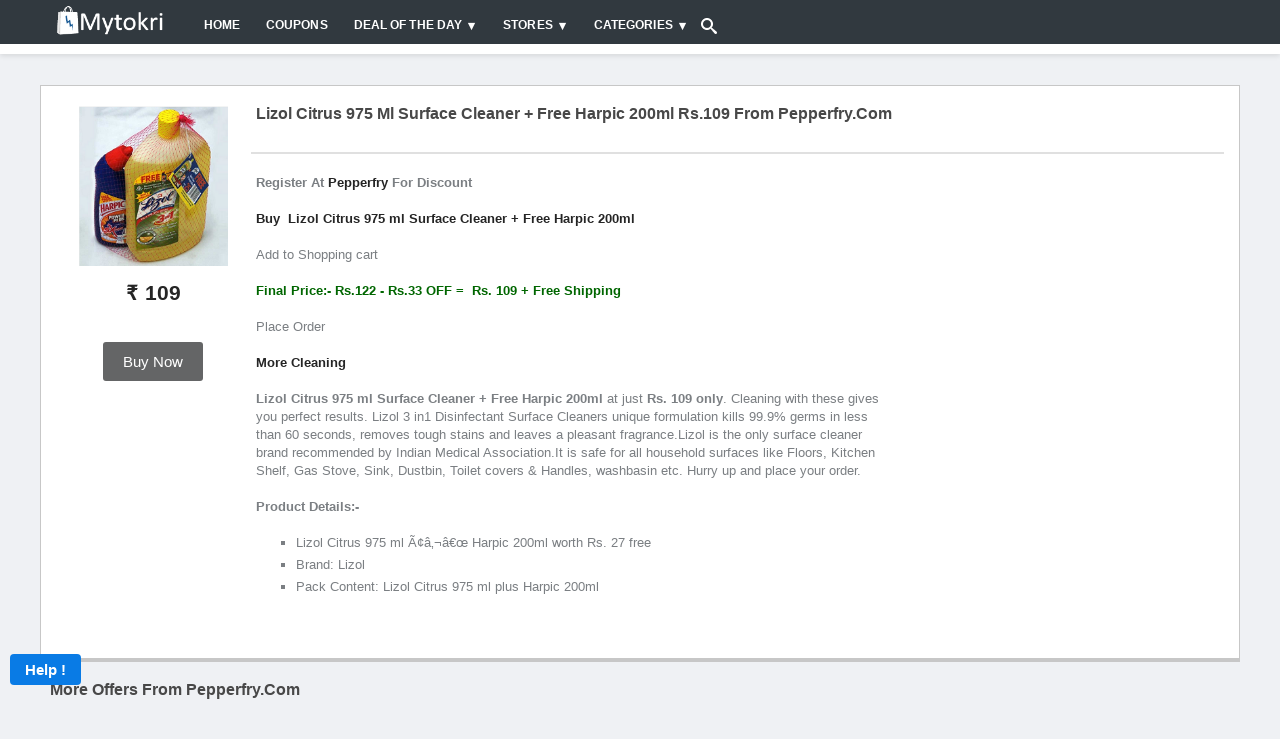

--- FILE ---
content_type: text/html; charset=utf-8
request_url: https://www.google.com/recaptcha/api2/anchor?ar=1&k=6LdPSw0TAAAAAKBJBTZfuNK1vrns_d2iM7QGN-Hg&co=aHR0cHM6Ly93d3cubXl0b2tyaS5jb206NDQz&hl=en&v=PoyoqOPhxBO7pBk68S4YbpHZ&size=normal&anchor-ms=20000&execute-ms=30000&cb=m9noy5ohzhoi
body_size: 49358
content:
<!DOCTYPE HTML><html dir="ltr" lang="en"><head><meta http-equiv="Content-Type" content="text/html; charset=UTF-8">
<meta http-equiv="X-UA-Compatible" content="IE=edge">
<title>reCAPTCHA</title>
<style type="text/css">
/* cyrillic-ext */
@font-face {
  font-family: 'Roboto';
  font-style: normal;
  font-weight: 400;
  font-stretch: 100%;
  src: url(//fonts.gstatic.com/s/roboto/v48/KFO7CnqEu92Fr1ME7kSn66aGLdTylUAMa3GUBHMdazTgWw.woff2) format('woff2');
  unicode-range: U+0460-052F, U+1C80-1C8A, U+20B4, U+2DE0-2DFF, U+A640-A69F, U+FE2E-FE2F;
}
/* cyrillic */
@font-face {
  font-family: 'Roboto';
  font-style: normal;
  font-weight: 400;
  font-stretch: 100%;
  src: url(//fonts.gstatic.com/s/roboto/v48/KFO7CnqEu92Fr1ME7kSn66aGLdTylUAMa3iUBHMdazTgWw.woff2) format('woff2');
  unicode-range: U+0301, U+0400-045F, U+0490-0491, U+04B0-04B1, U+2116;
}
/* greek-ext */
@font-face {
  font-family: 'Roboto';
  font-style: normal;
  font-weight: 400;
  font-stretch: 100%;
  src: url(//fonts.gstatic.com/s/roboto/v48/KFO7CnqEu92Fr1ME7kSn66aGLdTylUAMa3CUBHMdazTgWw.woff2) format('woff2');
  unicode-range: U+1F00-1FFF;
}
/* greek */
@font-face {
  font-family: 'Roboto';
  font-style: normal;
  font-weight: 400;
  font-stretch: 100%;
  src: url(//fonts.gstatic.com/s/roboto/v48/KFO7CnqEu92Fr1ME7kSn66aGLdTylUAMa3-UBHMdazTgWw.woff2) format('woff2');
  unicode-range: U+0370-0377, U+037A-037F, U+0384-038A, U+038C, U+038E-03A1, U+03A3-03FF;
}
/* math */
@font-face {
  font-family: 'Roboto';
  font-style: normal;
  font-weight: 400;
  font-stretch: 100%;
  src: url(//fonts.gstatic.com/s/roboto/v48/KFO7CnqEu92Fr1ME7kSn66aGLdTylUAMawCUBHMdazTgWw.woff2) format('woff2');
  unicode-range: U+0302-0303, U+0305, U+0307-0308, U+0310, U+0312, U+0315, U+031A, U+0326-0327, U+032C, U+032F-0330, U+0332-0333, U+0338, U+033A, U+0346, U+034D, U+0391-03A1, U+03A3-03A9, U+03B1-03C9, U+03D1, U+03D5-03D6, U+03F0-03F1, U+03F4-03F5, U+2016-2017, U+2034-2038, U+203C, U+2040, U+2043, U+2047, U+2050, U+2057, U+205F, U+2070-2071, U+2074-208E, U+2090-209C, U+20D0-20DC, U+20E1, U+20E5-20EF, U+2100-2112, U+2114-2115, U+2117-2121, U+2123-214F, U+2190, U+2192, U+2194-21AE, U+21B0-21E5, U+21F1-21F2, U+21F4-2211, U+2213-2214, U+2216-22FF, U+2308-230B, U+2310, U+2319, U+231C-2321, U+2336-237A, U+237C, U+2395, U+239B-23B7, U+23D0, U+23DC-23E1, U+2474-2475, U+25AF, U+25B3, U+25B7, U+25BD, U+25C1, U+25CA, U+25CC, U+25FB, U+266D-266F, U+27C0-27FF, U+2900-2AFF, U+2B0E-2B11, U+2B30-2B4C, U+2BFE, U+3030, U+FF5B, U+FF5D, U+1D400-1D7FF, U+1EE00-1EEFF;
}
/* symbols */
@font-face {
  font-family: 'Roboto';
  font-style: normal;
  font-weight: 400;
  font-stretch: 100%;
  src: url(//fonts.gstatic.com/s/roboto/v48/KFO7CnqEu92Fr1ME7kSn66aGLdTylUAMaxKUBHMdazTgWw.woff2) format('woff2');
  unicode-range: U+0001-000C, U+000E-001F, U+007F-009F, U+20DD-20E0, U+20E2-20E4, U+2150-218F, U+2190, U+2192, U+2194-2199, U+21AF, U+21E6-21F0, U+21F3, U+2218-2219, U+2299, U+22C4-22C6, U+2300-243F, U+2440-244A, U+2460-24FF, U+25A0-27BF, U+2800-28FF, U+2921-2922, U+2981, U+29BF, U+29EB, U+2B00-2BFF, U+4DC0-4DFF, U+FFF9-FFFB, U+10140-1018E, U+10190-1019C, U+101A0, U+101D0-101FD, U+102E0-102FB, U+10E60-10E7E, U+1D2C0-1D2D3, U+1D2E0-1D37F, U+1F000-1F0FF, U+1F100-1F1AD, U+1F1E6-1F1FF, U+1F30D-1F30F, U+1F315, U+1F31C, U+1F31E, U+1F320-1F32C, U+1F336, U+1F378, U+1F37D, U+1F382, U+1F393-1F39F, U+1F3A7-1F3A8, U+1F3AC-1F3AF, U+1F3C2, U+1F3C4-1F3C6, U+1F3CA-1F3CE, U+1F3D4-1F3E0, U+1F3ED, U+1F3F1-1F3F3, U+1F3F5-1F3F7, U+1F408, U+1F415, U+1F41F, U+1F426, U+1F43F, U+1F441-1F442, U+1F444, U+1F446-1F449, U+1F44C-1F44E, U+1F453, U+1F46A, U+1F47D, U+1F4A3, U+1F4B0, U+1F4B3, U+1F4B9, U+1F4BB, U+1F4BF, U+1F4C8-1F4CB, U+1F4D6, U+1F4DA, U+1F4DF, U+1F4E3-1F4E6, U+1F4EA-1F4ED, U+1F4F7, U+1F4F9-1F4FB, U+1F4FD-1F4FE, U+1F503, U+1F507-1F50B, U+1F50D, U+1F512-1F513, U+1F53E-1F54A, U+1F54F-1F5FA, U+1F610, U+1F650-1F67F, U+1F687, U+1F68D, U+1F691, U+1F694, U+1F698, U+1F6AD, U+1F6B2, U+1F6B9-1F6BA, U+1F6BC, U+1F6C6-1F6CF, U+1F6D3-1F6D7, U+1F6E0-1F6EA, U+1F6F0-1F6F3, U+1F6F7-1F6FC, U+1F700-1F7FF, U+1F800-1F80B, U+1F810-1F847, U+1F850-1F859, U+1F860-1F887, U+1F890-1F8AD, U+1F8B0-1F8BB, U+1F8C0-1F8C1, U+1F900-1F90B, U+1F93B, U+1F946, U+1F984, U+1F996, U+1F9E9, U+1FA00-1FA6F, U+1FA70-1FA7C, U+1FA80-1FA89, U+1FA8F-1FAC6, U+1FACE-1FADC, U+1FADF-1FAE9, U+1FAF0-1FAF8, U+1FB00-1FBFF;
}
/* vietnamese */
@font-face {
  font-family: 'Roboto';
  font-style: normal;
  font-weight: 400;
  font-stretch: 100%;
  src: url(//fonts.gstatic.com/s/roboto/v48/KFO7CnqEu92Fr1ME7kSn66aGLdTylUAMa3OUBHMdazTgWw.woff2) format('woff2');
  unicode-range: U+0102-0103, U+0110-0111, U+0128-0129, U+0168-0169, U+01A0-01A1, U+01AF-01B0, U+0300-0301, U+0303-0304, U+0308-0309, U+0323, U+0329, U+1EA0-1EF9, U+20AB;
}
/* latin-ext */
@font-face {
  font-family: 'Roboto';
  font-style: normal;
  font-weight: 400;
  font-stretch: 100%;
  src: url(//fonts.gstatic.com/s/roboto/v48/KFO7CnqEu92Fr1ME7kSn66aGLdTylUAMa3KUBHMdazTgWw.woff2) format('woff2');
  unicode-range: U+0100-02BA, U+02BD-02C5, U+02C7-02CC, U+02CE-02D7, U+02DD-02FF, U+0304, U+0308, U+0329, U+1D00-1DBF, U+1E00-1E9F, U+1EF2-1EFF, U+2020, U+20A0-20AB, U+20AD-20C0, U+2113, U+2C60-2C7F, U+A720-A7FF;
}
/* latin */
@font-face {
  font-family: 'Roboto';
  font-style: normal;
  font-weight: 400;
  font-stretch: 100%;
  src: url(//fonts.gstatic.com/s/roboto/v48/KFO7CnqEu92Fr1ME7kSn66aGLdTylUAMa3yUBHMdazQ.woff2) format('woff2');
  unicode-range: U+0000-00FF, U+0131, U+0152-0153, U+02BB-02BC, U+02C6, U+02DA, U+02DC, U+0304, U+0308, U+0329, U+2000-206F, U+20AC, U+2122, U+2191, U+2193, U+2212, U+2215, U+FEFF, U+FFFD;
}
/* cyrillic-ext */
@font-face {
  font-family: 'Roboto';
  font-style: normal;
  font-weight: 500;
  font-stretch: 100%;
  src: url(//fonts.gstatic.com/s/roboto/v48/KFO7CnqEu92Fr1ME7kSn66aGLdTylUAMa3GUBHMdazTgWw.woff2) format('woff2');
  unicode-range: U+0460-052F, U+1C80-1C8A, U+20B4, U+2DE0-2DFF, U+A640-A69F, U+FE2E-FE2F;
}
/* cyrillic */
@font-face {
  font-family: 'Roboto';
  font-style: normal;
  font-weight: 500;
  font-stretch: 100%;
  src: url(//fonts.gstatic.com/s/roboto/v48/KFO7CnqEu92Fr1ME7kSn66aGLdTylUAMa3iUBHMdazTgWw.woff2) format('woff2');
  unicode-range: U+0301, U+0400-045F, U+0490-0491, U+04B0-04B1, U+2116;
}
/* greek-ext */
@font-face {
  font-family: 'Roboto';
  font-style: normal;
  font-weight: 500;
  font-stretch: 100%;
  src: url(//fonts.gstatic.com/s/roboto/v48/KFO7CnqEu92Fr1ME7kSn66aGLdTylUAMa3CUBHMdazTgWw.woff2) format('woff2');
  unicode-range: U+1F00-1FFF;
}
/* greek */
@font-face {
  font-family: 'Roboto';
  font-style: normal;
  font-weight: 500;
  font-stretch: 100%;
  src: url(//fonts.gstatic.com/s/roboto/v48/KFO7CnqEu92Fr1ME7kSn66aGLdTylUAMa3-UBHMdazTgWw.woff2) format('woff2');
  unicode-range: U+0370-0377, U+037A-037F, U+0384-038A, U+038C, U+038E-03A1, U+03A3-03FF;
}
/* math */
@font-face {
  font-family: 'Roboto';
  font-style: normal;
  font-weight: 500;
  font-stretch: 100%;
  src: url(//fonts.gstatic.com/s/roboto/v48/KFO7CnqEu92Fr1ME7kSn66aGLdTylUAMawCUBHMdazTgWw.woff2) format('woff2');
  unicode-range: U+0302-0303, U+0305, U+0307-0308, U+0310, U+0312, U+0315, U+031A, U+0326-0327, U+032C, U+032F-0330, U+0332-0333, U+0338, U+033A, U+0346, U+034D, U+0391-03A1, U+03A3-03A9, U+03B1-03C9, U+03D1, U+03D5-03D6, U+03F0-03F1, U+03F4-03F5, U+2016-2017, U+2034-2038, U+203C, U+2040, U+2043, U+2047, U+2050, U+2057, U+205F, U+2070-2071, U+2074-208E, U+2090-209C, U+20D0-20DC, U+20E1, U+20E5-20EF, U+2100-2112, U+2114-2115, U+2117-2121, U+2123-214F, U+2190, U+2192, U+2194-21AE, U+21B0-21E5, U+21F1-21F2, U+21F4-2211, U+2213-2214, U+2216-22FF, U+2308-230B, U+2310, U+2319, U+231C-2321, U+2336-237A, U+237C, U+2395, U+239B-23B7, U+23D0, U+23DC-23E1, U+2474-2475, U+25AF, U+25B3, U+25B7, U+25BD, U+25C1, U+25CA, U+25CC, U+25FB, U+266D-266F, U+27C0-27FF, U+2900-2AFF, U+2B0E-2B11, U+2B30-2B4C, U+2BFE, U+3030, U+FF5B, U+FF5D, U+1D400-1D7FF, U+1EE00-1EEFF;
}
/* symbols */
@font-face {
  font-family: 'Roboto';
  font-style: normal;
  font-weight: 500;
  font-stretch: 100%;
  src: url(//fonts.gstatic.com/s/roboto/v48/KFO7CnqEu92Fr1ME7kSn66aGLdTylUAMaxKUBHMdazTgWw.woff2) format('woff2');
  unicode-range: U+0001-000C, U+000E-001F, U+007F-009F, U+20DD-20E0, U+20E2-20E4, U+2150-218F, U+2190, U+2192, U+2194-2199, U+21AF, U+21E6-21F0, U+21F3, U+2218-2219, U+2299, U+22C4-22C6, U+2300-243F, U+2440-244A, U+2460-24FF, U+25A0-27BF, U+2800-28FF, U+2921-2922, U+2981, U+29BF, U+29EB, U+2B00-2BFF, U+4DC0-4DFF, U+FFF9-FFFB, U+10140-1018E, U+10190-1019C, U+101A0, U+101D0-101FD, U+102E0-102FB, U+10E60-10E7E, U+1D2C0-1D2D3, U+1D2E0-1D37F, U+1F000-1F0FF, U+1F100-1F1AD, U+1F1E6-1F1FF, U+1F30D-1F30F, U+1F315, U+1F31C, U+1F31E, U+1F320-1F32C, U+1F336, U+1F378, U+1F37D, U+1F382, U+1F393-1F39F, U+1F3A7-1F3A8, U+1F3AC-1F3AF, U+1F3C2, U+1F3C4-1F3C6, U+1F3CA-1F3CE, U+1F3D4-1F3E0, U+1F3ED, U+1F3F1-1F3F3, U+1F3F5-1F3F7, U+1F408, U+1F415, U+1F41F, U+1F426, U+1F43F, U+1F441-1F442, U+1F444, U+1F446-1F449, U+1F44C-1F44E, U+1F453, U+1F46A, U+1F47D, U+1F4A3, U+1F4B0, U+1F4B3, U+1F4B9, U+1F4BB, U+1F4BF, U+1F4C8-1F4CB, U+1F4D6, U+1F4DA, U+1F4DF, U+1F4E3-1F4E6, U+1F4EA-1F4ED, U+1F4F7, U+1F4F9-1F4FB, U+1F4FD-1F4FE, U+1F503, U+1F507-1F50B, U+1F50D, U+1F512-1F513, U+1F53E-1F54A, U+1F54F-1F5FA, U+1F610, U+1F650-1F67F, U+1F687, U+1F68D, U+1F691, U+1F694, U+1F698, U+1F6AD, U+1F6B2, U+1F6B9-1F6BA, U+1F6BC, U+1F6C6-1F6CF, U+1F6D3-1F6D7, U+1F6E0-1F6EA, U+1F6F0-1F6F3, U+1F6F7-1F6FC, U+1F700-1F7FF, U+1F800-1F80B, U+1F810-1F847, U+1F850-1F859, U+1F860-1F887, U+1F890-1F8AD, U+1F8B0-1F8BB, U+1F8C0-1F8C1, U+1F900-1F90B, U+1F93B, U+1F946, U+1F984, U+1F996, U+1F9E9, U+1FA00-1FA6F, U+1FA70-1FA7C, U+1FA80-1FA89, U+1FA8F-1FAC6, U+1FACE-1FADC, U+1FADF-1FAE9, U+1FAF0-1FAF8, U+1FB00-1FBFF;
}
/* vietnamese */
@font-face {
  font-family: 'Roboto';
  font-style: normal;
  font-weight: 500;
  font-stretch: 100%;
  src: url(//fonts.gstatic.com/s/roboto/v48/KFO7CnqEu92Fr1ME7kSn66aGLdTylUAMa3OUBHMdazTgWw.woff2) format('woff2');
  unicode-range: U+0102-0103, U+0110-0111, U+0128-0129, U+0168-0169, U+01A0-01A1, U+01AF-01B0, U+0300-0301, U+0303-0304, U+0308-0309, U+0323, U+0329, U+1EA0-1EF9, U+20AB;
}
/* latin-ext */
@font-face {
  font-family: 'Roboto';
  font-style: normal;
  font-weight: 500;
  font-stretch: 100%;
  src: url(//fonts.gstatic.com/s/roboto/v48/KFO7CnqEu92Fr1ME7kSn66aGLdTylUAMa3KUBHMdazTgWw.woff2) format('woff2');
  unicode-range: U+0100-02BA, U+02BD-02C5, U+02C7-02CC, U+02CE-02D7, U+02DD-02FF, U+0304, U+0308, U+0329, U+1D00-1DBF, U+1E00-1E9F, U+1EF2-1EFF, U+2020, U+20A0-20AB, U+20AD-20C0, U+2113, U+2C60-2C7F, U+A720-A7FF;
}
/* latin */
@font-face {
  font-family: 'Roboto';
  font-style: normal;
  font-weight: 500;
  font-stretch: 100%;
  src: url(//fonts.gstatic.com/s/roboto/v48/KFO7CnqEu92Fr1ME7kSn66aGLdTylUAMa3yUBHMdazQ.woff2) format('woff2');
  unicode-range: U+0000-00FF, U+0131, U+0152-0153, U+02BB-02BC, U+02C6, U+02DA, U+02DC, U+0304, U+0308, U+0329, U+2000-206F, U+20AC, U+2122, U+2191, U+2193, U+2212, U+2215, U+FEFF, U+FFFD;
}
/* cyrillic-ext */
@font-face {
  font-family: 'Roboto';
  font-style: normal;
  font-weight: 900;
  font-stretch: 100%;
  src: url(//fonts.gstatic.com/s/roboto/v48/KFO7CnqEu92Fr1ME7kSn66aGLdTylUAMa3GUBHMdazTgWw.woff2) format('woff2');
  unicode-range: U+0460-052F, U+1C80-1C8A, U+20B4, U+2DE0-2DFF, U+A640-A69F, U+FE2E-FE2F;
}
/* cyrillic */
@font-face {
  font-family: 'Roboto';
  font-style: normal;
  font-weight: 900;
  font-stretch: 100%;
  src: url(//fonts.gstatic.com/s/roboto/v48/KFO7CnqEu92Fr1ME7kSn66aGLdTylUAMa3iUBHMdazTgWw.woff2) format('woff2');
  unicode-range: U+0301, U+0400-045F, U+0490-0491, U+04B0-04B1, U+2116;
}
/* greek-ext */
@font-face {
  font-family: 'Roboto';
  font-style: normal;
  font-weight: 900;
  font-stretch: 100%;
  src: url(//fonts.gstatic.com/s/roboto/v48/KFO7CnqEu92Fr1ME7kSn66aGLdTylUAMa3CUBHMdazTgWw.woff2) format('woff2');
  unicode-range: U+1F00-1FFF;
}
/* greek */
@font-face {
  font-family: 'Roboto';
  font-style: normal;
  font-weight: 900;
  font-stretch: 100%;
  src: url(//fonts.gstatic.com/s/roboto/v48/KFO7CnqEu92Fr1ME7kSn66aGLdTylUAMa3-UBHMdazTgWw.woff2) format('woff2');
  unicode-range: U+0370-0377, U+037A-037F, U+0384-038A, U+038C, U+038E-03A1, U+03A3-03FF;
}
/* math */
@font-face {
  font-family: 'Roboto';
  font-style: normal;
  font-weight: 900;
  font-stretch: 100%;
  src: url(//fonts.gstatic.com/s/roboto/v48/KFO7CnqEu92Fr1ME7kSn66aGLdTylUAMawCUBHMdazTgWw.woff2) format('woff2');
  unicode-range: U+0302-0303, U+0305, U+0307-0308, U+0310, U+0312, U+0315, U+031A, U+0326-0327, U+032C, U+032F-0330, U+0332-0333, U+0338, U+033A, U+0346, U+034D, U+0391-03A1, U+03A3-03A9, U+03B1-03C9, U+03D1, U+03D5-03D6, U+03F0-03F1, U+03F4-03F5, U+2016-2017, U+2034-2038, U+203C, U+2040, U+2043, U+2047, U+2050, U+2057, U+205F, U+2070-2071, U+2074-208E, U+2090-209C, U+20D0-20DC, U+20E1, U+20E5-20EF, U+2100-2112, U+2114-2115, U+2117-2121, U+2123-214F, U+2190, U+2192, U+2194-21AE, U+21B0-21E5, U+21F1-21F2, U+21F4-2211, U+2213-2214, U+2216-22FF, U+2308-230B, U+2310, U+2319, U+231C-2321, U+2336-237A, U+237C, U+2395, U+239B-23B7, U+23D0, U+23DC-23E1, U+2474-2475, U+25AF, U+25B3, U+25B7, U+25BD, U+25C1, U+25CA, U+25CC, U+25FB, U+266D-266F, U+27C0-27FF, U+2900-2AFF, U+2B0E-2B11, U+2B30-2B4C, U+2BFE, U+3030, U+FF5B, U+FF5D, U+1D400-1D7FF, U+1EE00-1EEFF;
}
/* symbols */
@font-face {
  font-family: 'Roboto';
  font-style: normal;
  font-weight: 900;
  font-stretch: 100%;
  src: url(//fonts.gstatic.com/s/roboto/v48/KFO7CnqEu92Fr1ME7kSn66aGLdTylUAMaxKUBHMdazTgWw.woff2) format('woff2');
  unicode-range: U+0001-000C, U+000E-001F, U+007F-009F, U+20DD-20E0, U+20E2-20E4, U+2150-218F, U+2190, U+2192, U+2194-2199, U+21AF, U+21E6-21F0, U+21F3, U+2218-2219, U+2299, U+22C4-22C6, U+2300-243F, U+2440-244A, U+2460-24FF, U+25A0-27BF, U+2800-28FF, U+2921-2922, U+2981, U+29BF, U+29EB, U+2B00-2BFF, U+4DC0-4DFF, U+FFF9-FFFB, U+10140-1018E, U+10190-1019C, U+101A0, U+101D0-101FD, U+102E0-102FB, U+10E60-10E7E, U+1D2C0-1D2D3, U+1D2E0-1D37F, U+1F000-1F0FF, U+1F100-1F1AD, U+1F1E6-1F1FF, U+1F30D-1F30F, U+1F315, U+1F31C, U+1F31E, U+1F320-1F32C, U+1F336, U+1F378, U+1F37D, U+1F382, U+1F393-1F39F, U+1F3A7-1F3A8, U+1F3AC-1F3AF, U+1F3C2, U+1F3C4-1F3C6, U+1F3CA-1F3CE, U+1F3D4-1F3E0, U+1F3ED, U+1F3F1-1F3F3, U+1F3F5-1F3F7, U+1F408, U+1F415, U+1F41F, U+1F426, U+1F43F, U+1F441-1F442, U+1F444, U+1F446-1F449, U+1F44C-1F44E, U+1F453, U+1F46A, U+1F47D, U+1F4A3, U+1F4B0, U+1F4B3, U+1F4B9, U+1F4BB, U+1F4BF, U+1F4C8-1F4CB, U+1F4D6, U+1F4DA, U+1F4DF, U+1F4E3-1F4E6, U+1F4EA-1F4ED, U+1F4F7, U+1F4F9-1F4FB, U+1F4FD-1F4FE, U+1F503, U+1F507-1F50B, U+1F50D, U+1F512-1F513, U+1F53E-1F54A, U+1F54F-1F5FA, U+1F610, U+1F650-1F67F, U+1F687, U+1F68D, U+1F691, U+1F694, U+1F698, U+1F6AD, U+1F6B2, U+1F6B9-1F6BA, U+1F6BC, U+1F6C6-1F6CF, U+1F6D3-1F6D7, U+1F6E0-1F6EA, U+1F6F0-1F6F3, U+1F6F7-1F6FC, U+1F700-1F7FF, U+1F800-1F80B, U+1F810-1F847, U+1F850-1F859, U+1F860-1F887, U+1F890-1F8AD, U+1F8B0-1F8BB, U+1F8C0-1F8C1, U+1F900-1F90B, U+1F93B, U+1F946, U+1F984, U+1F996, U+1F9E9, U+1FA00-1FA6F, U+1FA70-1FA7C, U+1FA80-1FA89, U+1FA8F-1FAC6, U+1FACE-1FADC, U+1FADF-1FAE9, U+1FAF0-1FAF8, U+1FB00-1FBFF;
}
/* vietnamese */
@font-face {
  font-family: 'Roboto';
  font-style: normal;
  font-weight: 900;
  font-stretch: 100%;
  src: url(//fonts.gstatic.com/s/roboto/v48/KFO7CnqEu92Fr1ME7kSn66aGLdTylUAMa3OUBHMdazTgWw.woff2) format('woff2');
  unicode-range: U+0102-0103, U+0110-0111, U+0128-0129, U+0168-0169, U+01A0-01A1, U+01AF-01B0, U+0300-0301, U+0303-0304, U+0308-0309, U+0323, U+0329, U+1EA0-1EF9, U+20AB;
}
/* latin-ext */
@font-face {
  font-family: 'Roboto';
  font-style: normal;
  font-weight: 900;
  font-stretch: 100%;
  src: url(//fonts.gstatic.com/s/roboto/v48/KFO7CnqEu92Fr1ME7kSn66aGLdTylUAMa3KUBHMdazTgWw.woff2) format('woff2');
  unicode-range: U+0100-02BA, U+02BD-02C5, U+02C7-02CC, U+02CE-02D7, U+02DD-02FF, U+0304, U+0308, U+0329, U+1D00-1DBF, U+1E00-1E9F, U+1EF2-1EFF, U+2020, U+20A0-20AB, U+20AD-20C0, U+2113, U+2C60-2C7F, U+A720-A7FF;
}
/* latin */
@font-face {
  font-family: 'Roboto';
  font-style: normal;
  font-weight: 900;
  font-stretch: 100%;
  src: url(//fonts.gstatic.com/s/roboto/v48/KFO7CnqEu92Fr1ME7kSn66aGLdTylUAMa3yUBHMdazQ.woff2) format('woff2');
  unicode-range: U+0000-00FF, U+0131, U+0152-0153, U+02BB-02BC, U+02C6, U+02DA, U+02DC, U+0304, U+0308, U+0329, U+2000-206F, U+20AC, U+2122, U+2191, U+2193, U+2212, U+2215, U+FEFF, U+FFFD;
}

</style>
<link rel="stylesheet" type="text/css" href="https://www.gstatic.com/recaptcha/releases/PoyoqOPhxBO7pBk68S4YbpHZ/styles__ltr.css">
<script nonce="19xNRxnS8U0jRggYKQQXrw" type="text/javascript">window['__recaptcha_api'] = 'https://www.google.com/recaptcha/api2/';</script>
<script type="text/javascript" src="https://www.gstatic.com/recaptcha/releases/PoyoqOPhxBO7pBk68S4YbpHZ/recaptcha__en.js" nonce="19xNRxnS8U0jRggYKQQXrw">
      
    </script></head>
<body><div id="rc-anchor-alert" class="rc-anchor-alert"></div>
<input type="hidden" id="recaptcha-token" value="[base64]">
<script type="text/javascript" nonce="19xNRxnS8U0jRggYKQQXrw">
      recaptcha.anchor.Main.init("[\x22ainput\x22,[\x22bgdata\x22,\x22\x22,\[base64]/[base64]/MjU1Ong/[base64]/[base64]/[base64]/[base64]/[base64]/[base64]/[base64]/[base64]/[base64]/[base64]/[base64]/[base64]/[base64]/[base64]/[base64]\\u003d\x22,\[base64]\\u003d\\u003d\x22,\x22wr82dcK5XQ/[base64]/[base64]/DqmjDm8OjwpUWesKtVMKAw4F6F8KhIcO9w6/ClVPCkcO9w6c7fMOlbCcuKsObw6fCp8Ovw57Cp0NYw5t1wo3Cj18qKDx3w6PCgizDk3sNZAUEKhlZw6jDjRZYDxJaVcK2w7gsw6jCscOKTcOdwoVYNMK5OsKQfHtww7HDryvDtMK/wpbCuE3Dvl/[base64]/w6PCmHpjGHBtcXzDmCErJMOkTFXCmcOgW8OcwqZ+DcK9wrDCnsOAw6TCvi/CnngeFiIaGl0/w6jDrhFbWATCu2hUwqHCqMOiw6ZZA8O/[base64]/DgAjDkkvCp8Ocwr9KOw7CqmMKwpxaw79yw6FcJMOoNR1aw5vCksKQw63CjyLCkgjCgnfClW7CgDBhV8OEE0dCGcKSwr7DgQgRw7PCqi3Du8KXJsKIL0XDmcKJw4jCpyvDsQg+w5zCtikRQ2x3wr9YN8OJBsK3w4/Cpn7CjUzCpcKNWMKaLxpedSYWw6/Dm8Khw7LCrWV6WwTDnyI4AsOgXgF7XybCkGnDoRshwpcWwospS8Kdwp8yw6AqwotMTsOaXUs7MB7CvHbChx0fXwwdWzDDi8K6w40FwpLDgsOWw6Vjwp/[base64]/LDAFwrUDw5XDk8OgwoXDk8KSw6QowrZlPmfDrcK3wo/DmEzCusOXZ8KJw5XDhsKHf8KvOMOSTDTDvcK5YHXDmcKBA8ODNknCgsOCRcOpw7p3WcKow5fCp0NFw6cMeGpDwqbDpEjDu8O8wp7DtcKlOgdfw5TDsMO/[base64]/DnMOpEcKewr0JS8K1OyXCuMKSFAA5XMO9Hi5qw5NnW8KcXA7DlcOvworChxNwe8KnUw4ewqM2w7HCrMO2U8KjUsO/w6Vawp7DpMKLw7nDt105GcOQwoZMwqXCrn0Ew4LDiRbDrcKCwpwUwr7Dg03Dkw1+w4RaSMKvwrTCrXLDj8KowprCq8ODw7k5D8OGwoUZHsK6dsKLVsKTwq/DkxRkw4lwXENvL00jdx/DtsKTCS7DhsOaasONw7zCqSHDuMKeWCoNBsOOUD06bcOIHiTDvDkrC8K9w6vCjcK9GkbDik7DmsOhwqzCqMKFXcKAw6rCig/CmMKlw4tbwrMBOzXDrR0xwpZ9wrhgLmxhwpLCqcKHL8OdbGzDkmc9wqXDhsOlw6TDjmhqw4/Dp8KvcsKeVhR1VzXDilE3TsKowovDvkgfFkhSSivCrWbDjjw0wqwxEVXCkCnDjVR3AsOyw7HDjmfDssOQYV9kw51LVk1kw7zDu8OOw64Hwp0vw4BtwovDmy47bX7Cgm8hR8KuNcKWwpfDmxfCoB/CniIMcMKmwo9mIAXCuMOiw4TCmRTCn8O4w5nDt2xXOArDszDDpcKzwpxaw4HCi3FHwo/DiGAPw73Dr0YaMsKcaMKFLsK0woN9w4/DksOpLWbDgx/[base64]/Cqz9ZwoLDmgvDucOTwrjDocOkwpfCnMKPwpNsYMKqOGXCisORAcOzUcKTwqYbw6zDln4uwoTDpFlTw7nDrl1/Tg7DsW7CtcKDw7/Ds8OLw7YdIj9QwrLCusK5W8OIw70Aw6LDqsKzw7bDs8KyBcOdw6DCkhgGw5YBbjw+w7kJZsOUQD5yw5Eywr/CkiE+w5zCpcORHjMOWAXDigXCucOXw4vCu8KzwqVHKRJKwozDuA7CqcKzcVtSwoLChMK1w5MDE0kJw67DqUbChMKMwrEPWcKSRsKDw6PDnC/DsMOQwpx/wrU/[base64]/CnmALbDJ0fHnChRrCkcKKYFUWwoDDmmB6wpnDrMKJw4XDoMOwDFfCvAHDhTXDm2xhEcOfIzAgwq/CksOePcOUGmIVeMKMw7cOw5jDqcKeRsKEbBHDhB/CkMOJLsOMH8OHw6g1w77Ci215b8K7w5c9woVHwqNZw5xyw7Q8wrzDpsO3dHbDjA9xcyvDin/ChR04cXkdwpEPw7jDkMO8wph1VMKUEGhwesOiB8KqWMKCwp1nwot9HcOcDm9EwrfCvcO7wpfDmDZ0RT7DiFhKecKlTkvDjHzDiUfDu8KQJMKdwozCiMORf8K8c2rClsKVwoprw65LfsORwpvCuzDCncKrMzxpwp1CwoDDlQ3CrT/CsRNcwo1WIUzDv8K4wqLCt8ONT8Krw6XDpX/DkhRLTzzCgj4sUmRww4XClcOee8K+w49fwqjCrFTDt8O9OmbDqMODwqzCg24Rw7p7wrXCsnPDhsOjwoYnwoQyVV7DjyrCpcOHw6snw7/CvMKJwrvCrsK4CBwIwqjDrTRUDnLCisKYCsOhHMKrwrZWQcKKN8KTwqApLFB4FV9/wo7CskLCuHohNMO0cGPDqcKiPgrCiMKdMcKqw69/Bk3CrgtvUBbDnmouwqEpwoHCpU4Mw5IWCsKZUHQMNcKUw5MXwpgPCA1GW8O5wpU9G8KqJ8K/IMKobSPCu8OAw6Rxw7bDnMO1wrLDqMKaZC/Dn8OzDsOYM8OFLXPDg2fDkMOFw4HCucOPw4c/wpDDssOuwrrCpMOHXCU0C8Otw5xvw6nCrCFYPHjCrkYrdMK9w53CssKcwo9rRsKtEMOkQsKgw73CmD5GAsOcw6vDlgTDlcOVWXsowoXDqUknGcOxIUjCl8Omw60DwqBzwoHDvgFFw4PDv8OJw57CoVhgwo7Ck8OsJHUfwoHCgMKrDcKpwo5WVXZVw6cIwq/Dk3AkwonCvS1GSgXDuivCiwPDjsKWQsOcwqcsUQTCgB3DvivClRnDgXUAwrdtwoJYw5vCqA7DhCLDs8OUXXrCkFvDnMK3B8KgOwNaOUvDqVo6woPCn8KQw4TCmMK9wqLDrxjCkmrDk3HDk2fDusKORcKvwrEpwq1CaG9uwqjDlm9awrs/[base64]/G2PCsAAjIQlRG8Kmw6vCgw/DtMKeQ38BwoN9wpbCn0AbOMKtHwLCvgkcw63DtHUiT8OEw7XDhiJySTbCtMKHSTcWdCLCv39jwppUw5VqXVhAw7koIcOGeMO/CjMAIG1Tw4DDksK4TSzDiAMDDQTChmYmY8OzE8K/w6BMQx5Kw54cwoXCpTDCr8O9woByd3vDqMOSUHzCrS85w4dQHTx0JgtGwonDp8OLwqTCtMKMw6TClFPDhWYXOcOQw4Q2UsKRMxzCjE9tw57CvsKBwp3CgcOWw7bDi3HCkz/DlsKbwrk1w77DhcOsQlsXMsOEw4DCl2nDjzjCikPClMK2Ik9fG1gZf2hCwrglwoJbwqvCo8KTwpAtw7LDlV3Dj1/DlyoQK8KMFxJ7G8KAGMOswrvCpcK9SVUBw4nDq8K2w49Ow6HCs8O8SXnDsMKdXl3Dgn5iwp4FX8KdSktMw7N+wpkfw6/DuDDCmChJw6PDu8KBw5dIQ8OAwr7Dl8KFwqTDlwLCsCt5dQrCqcOEfQEQwplzwo1Aw5XDhQwZGsKEUz41P0TDt8KpwqvCr1hew4txJWA4ECFqw5VLEzU4w7Rdw5MXf0Jbwp7DtMKZw5/CvsK3wotlFsONwrjDhcOJbS3Cr3/CmMOSJsOKZsKWw6PDisKgeg57al3Ct3M8DsOKcMKaT0IUUHc6wrJwwrnCr8KNYnwXNcKVwqDDnsOudcOywr/DhcKlImjDsB90w4YCK0BMw6Utw4/Di8O6UsKgFiV0NsKzwogyXXVvA3zDgcOOw6AAw67DsVvDsjELLkpYw4Ibwp7DvMO+w5oDw4/[base64]/w6ECVyhqwrxKWsOaKm7ChcKHeW/DmsK2SsKpGDXChAbCt8OZw5/Cj8KYI3p3wopxwqZuckt3ZsOiMsK8w7DDhMOYGTbDlMOdwoxew50ZwpAGwr/CicKHPcKLw4DDg37DmVDCrcK0A8KGGikZw4DDl8KiwpTCqTJ4w6vChMKmw6w7N8O/A8OpAMOZTBNUY8OEw6PCoV4/JMOnXnVwfDnClXXCscKoS35tw7rCv2Elwq9OAAHDhXlkwonDqy/Cm3YEOXBIw63DpGNUbcKpw6ASwp/Cun9Bw6PDmAh8QcKQAcKBNMOYMsOxUXHDlylww7fCmAvDgS82WsKQw5FVw4jDo8OOasO3BnjCrcOxYMOkW8KBw7rDpsKMERFmLMOxw6bClUXCvnwiwp8/SsKbwp/CiMOBAUguecOCwqLDnnkTGMKBw4LCoBnDkMOBw5Y7WGtLwqHDsSrCtcOBw5gJwpPDp8KewqbDkWB6VG/DmMK/KsKFwoTCgsKgwqAqw77DsMKzLVbDssKpZDDCpcKdaAHCkw3Cj8O+TzbDtRfDj8KIw6tXFMOFZsK7D8KGAkvDvMO1RcOCFsOxY8K9worClsO/fkosw6DCv8OHVG3CqMOCRsO4AcO6w6tiwolQLMKKw6fCssKzecKqJHDCrkfDpcOFwo0kwrkAw79rw4nCl2TDkWDDniDCqDPCn8OYWcOHw7rDtsOwwr/Ch8Osw7jDjREvK8K9JELDlgVqw6jCqn0Kw6A9GwvCiQXCp1zCn8OvQ8KeM8O8VsOWQTp7XVE1wo4gG8KnwrzCtWcTw5QDw7/CgMKSYsOEw7R8w5nDpjjCnxITNQDDpw/CjT4iw49Iw4N6bG/CpMOSw5jDn8KUw6QDw5TDsMOQw7hgwr0DV8OceMOiDMKOa8Orw5PCrMOjw73DssK4O24zNCtUwrDDhsKrDFjCpU14FcOUOcO8w5TCgcKlMMOzWMKbwqbDvMOwwoHDtMKPAwRTwqJmwqgaOsO0OcO5bsOmw6REKMKdWUvCrnHDgMKiwq0sWV/CuBzDgMKHRsOqTcO8NsOIw65aHMKLSzVqax/[base64]/CtSYywq/CicOwwo4oBMOtwqdycsKAIn3CpsOlKDLDgU7CjHLDkyPDucKfw4sdwoDDiFNsT2ZQw6jDsV/[base64]/DuhMeLFVZMMOuIkEaaUrDkBbDtEjDpcKVw4vDucOkf8OtN3PDn8KIZFEJKsKYw5NsNRrDsWFFD8K7wqfCh8OseMKLwovCkn3DnMOEw7YJw43DiXLDiMORw6QfwrYDwqfDosKqB8Kow7sgwq/[base64]/[base64]/DqR7CqQRPwprDnUFFdMKTP1/CpgfCsMKEcsODYTjCnsK8ScK7YsKFw7jCtH0HGyfCrnhowrMiwozDk8KzU8OjLsKTNcObw6HDlsOEwqR3w6ESw63DjmDCiEkXXBQ5wptPwoTCt0hyDWoWDQlcwocNc3R/BMO0wo3CowTDjVgtGsK/w7chw5tXw7rDtMOBw4whIjfDgsKNJW7Cl18hwo5/wr7CocKZIMK5w7Bvw7nDsGZ7WcKgw6vDm3vDqALDrcOBwokSw6kzGF1Yw77DscKcw73CgCRYw6/DosKtwoVMdG1Lwp7CvADChBs0w67Ci1zDpwxzw7LDhTvCoWkjw7/CgQDCgMOXLsO2BcKwwo/Ct0TDp8O/JcKPTE1BwqzDgmnCgMKowrLChsKDZcKRwq7DonpfO8K2w6/DgcKrVsO6w4HCq8O0P8KPwoZ5w71hVTYGVcKPGMKswoIrwoA5wq4+T3N8LWPDnxbDgsKqwohtw6cmwqjDnVVZD07CkGAHP8OtLHFwSsKMZsKow7zCkMK2wqbCgFd3UMOLw5LCssOPaw7Dugsmw5/CpMOdFcK1fH45w6TCojoBVDBbw6UswpxeHcO1F8OAPgvDj8OGVEjDjsKTJlTDgMOsOn5XXBUNZMKAwrQiDGtawpl5LC7CqkozAiZfT1ksYCTDg8KFwr7CmMOFecO4CE/Cjj7DisKPRsKlwoHDhh0aCQI6wp7DncOCSzbDhMKPwpoVYcOmw51CwpHCpQPDlsOkeFoQBhYYHsKMXlBRw7HCkXjCsijCjWjCssKCw4rDhndNXBQDwoLDqU5/[base64]/Dh3YvY2ANN8OoRgtAw7fCgTzCjMKtW8KGw4TCu2N1w7s9YGtwdSLCocK/w4lIw6rDn8OaMlVNZsKOagLComHDscKKPU9RF3TCmsKqITx2fDstw4Acw7zDtx7DgMOCAMOHZUrDt8OENC7ClcKZLwcUw73Cn3HDksOhw43DhMKwwqZvw7XDlcO3RQPDg3jDt2EKwqM/w4PChx1/wpDCoRfChEJAw4jDqTU8OsOTw5HCly/DnD9Kwqchw5fCssKfw5ZeGEBzJ8KHM8KnN8Ohwphbw6PCs8KIw5wZLgYTF8OPWgsKME4ZwrbDrhzCqBJwaxwYw4zCpBdXw7HCv1lEw7jDuB/DucOJB8KHBBQ/wrjCi8O5wpjDs8O7w7/CpMK2w4fDvMKBwrXClUDDrjZTwpI3w4nCk1/DhMKyXmc5Tz8Tw5Y3Jk5PwoUcIMOLBD5lbz/DnsKXw6TDkcOtwrxww4IhwqB3cB/Cl0bCq8OaYhZ6w50Pc8OtXMK5woYoRcKewowtw7F8IEcuwrA8w5A5cMKGLmfCuArCjyNmw5vDisKcwq7Cs8Knw5TDsjHCtmfChcKMYMKKw7XCocKCB8K4w5XClhBLwqAXLsORwoglwplWwqDCusKWC8KswoVKwppfRi/DtcOTwq7CjRciwrTChMK9NsOQw5Ukwp/DsFrDi8KGw6TCv8KjAxTDpybDtsOdwrllwobDkcO8w71sw6NrUSTDoxrClHfCv8O+AsKDw4Q0LU/DoMOowrR3H0jDhsKswr3CgwHClcOAwoXDoMOFaDl+VsKyVBfCp8OXwqEGb8KMwo1uwqs2w5DCjMOvKXXCnsKjRAsTZcOBwrdsaAw2CE3CmgLDmy9Vw5Vtw6dMeB4bEsKrwpNwC3DDkw/Djjcww49/AG/[base64]/VUfDgMK0AUPChsOKXMKGcgvCqypDw7lwwrbCnR4vLsOWLwApwpsBScKvwrDDkE/CtkjDsz3CqsO6w4rDvcKhR8KGQW9Zw7Z0VHR2UsO/aHbCsMKlDcO1w6s+GiLDmyAlXgDCgcKMw68mfMKSVnFyw6EzwoAtwolxw7DCs13CocKIDRA+dcO0PsOqZcK8QkkTwoDDk0NLw7MBWRTCvcOMwpcea2Bfw5gewoPCoMK0D8K8ACMSU2fCgcK5a8OhSsOpanBBNRbDqMO/bcKyw5nDjgPDv1F4c1/DnjwzY1IWw6HDryPCjzHDtUPCmMOAwqvDksOMMsOkIcK4wq5MRm1uXMKEw7TCj8KqScOhD1p0NMO/w55HwqPDjmkdw53DucODwpIWwplGwoLCvgTDim/DuWLCicOiTcKMYklXw5DDpCXDgjUOCXXDmQTCg8OawozDlcKHeVhqwqDDh8KXaRDCj8Otw7MIw7NUP8O6J8OsL8K4wo1tQcOjw6lAw5/DnRsNDTVaOcOhw593L8OUQj4UNF4HScKuasOlwoofw70FwrR5fsOgEMK2JcOieWrCigoaw6Now5bCnsKQbFBnR8K7w6oUN1rCuSvCmXvDvhQfcTXDrTRsXsOnJ8OwcGvCpcOkwr/CgGLCosOkw4RqKQdZwpMrw6bCrWgSw4DDgkdWdCLDjMOYKj5BwoV5wrU/wpTCiRRlwobDqMKLHVYFMQZ0w5EiwrHCohYVZ8KrWgZywrjDoMOXXMOKIk7ChMOJDsK2wrLDgMO/[base64]/CosO4wo9iw6p8wrAvfsONecK/w6/DgMONwqQ1JcKfw6lSwpXDm8OzB8OEwpBgwowaYV1tNDsmwqXCicK4VsKBw7Y6w7zDmMKmK8KQwojDjGXDhAvDsTdnwpYSPsK0wojDpcKlw63DjjDDj2I/RMKhUTFkw6/CsMOsYsKbw5ZHw4ppwpDCiV3Do8OFIcOJVkFVwpRqw60yZCAxwol5w57CvBcnw5JDdMO1wp3DiMOYw45oYcK+bgBWwooTcsO4w7bDpFLDm1g6EidFwoskwqnDocKUw47DqsKjwqTDkcKQWMOkwpvDpFA4NsKIacKZwrVwwozDiMObfALDicK/NBfCksOGVsOILS1Yw4XCrhnDr0vDt8Ojw7TDiMKVKWA7DsOMw7h4ZRRiwqHCtjtMX8Kcw6TDo8OxIUvCsG14RgbDggPDvMKiw5DCogPCicOdw7rCsW/Cvj/DrVxzYcOBPFgTW2jDtydXUXEdwrXCvcOxHXdwUCbCrcOdw5x3ATMtfQnCrcOswrLDqMK2woXCmAvDssOsw5TClExbw5jDkcO4wrnClMKleEbDq8Oewq1Uw6cBwrrDm8Oew591w6FfPAEZH8OvAnDDoyXCgcObQMOmNsK8w4/[base64]/Coxsdeg/DpMOiUsOvKnfDoXvDvsKZXsKINsKGw5zDln0pw47DpMKdCTIkw7LDlyDDmFNzwodHw7HDuUJWH1vCojrCsh0oDFLDnw7CiHfDqyrDhCcjNSZ1AWrDliUGPW4Cw7EVW8KYVQpaHn/Cq2NswpxOQcOYfsO6D3pcQcO4wrLClmFgcMKfc8OVT8OGwrpmw6t4wqvChEIMw4RHwo3DhnzCksOqWVLCjS0uw4LCgsOxw6pew6hVw5h5HMKCwrlZw7TDq2PDm3oVSjNXwrrCp8KKZ8OuYsO/RMOww5vCtH7CglrCgcOtXiUVRHPDnhIuKsKIXDxzB8KcMsKja0gPGQscYsKLw5MOw7pcw4bDq8KzOMO3wrkfw4/[base64]/CqsOkZiDDnUnDnhkdaQ/[base64]/CgWPClU/CuzHCiU7CjW4jf2FewqxjwpLDiWI7wrjCgcOQwrLDrcOcwpcgwrJgOMK/[base64]/[base64]/ChMK6worCtsO5C8KcKQ7Cszt4wqHCp8Ovw7fDmMKiOS3CmUUZwq/[base64]/CpsOsB3/Ds8O/wp1LwqPDlxnCpkHDvcKow6RIwpXCvWDDksODw5cHD8OVVHTChMKew59efsKXNsK8wotlw68+OsOtwotsw7peDRfDsCA4wo9OUzHCrRBzHibCjgXCnlRWwrIFw5TDhBlDW8KpScK/BADCkMOCwoLCuGJ1wqbDlMOsPMORKsK9eV1IwqTDt8K6OcOnw6ggwoIEwr/DsyXCuU47QWkzScOyw4s0N8ONw57CocKow4pjYQdLwrvDuT/CrsKeZkRCIWXCo3DDp1khbXxew7jDn0ldfcOIaMKfPl/Cr8Okw6vDrTnDmMOAEGrDn8K/wr9Kw7wTbRl+UiXDmMO2E8KYXT1SDMOfw7tJwozDmiPDmB0fwrfCpMOdKsOYC2TDqBJuw5d+woTDncKTdHnCu2dXCsOcw6rDksOQXsOqwrLCowzDpSMYTcKiQQpff8K8VcKUwp4Dw5EHwrvCtsOjw6fCllgow4LDjHhjYsOewogAC8K8D0gHQMOow77ClMOzw4/CtiTCvcK7woTDuW7CtHjDhiTDu8K2CErDozPCsQ7DhhN5wpBTwo5uw6DDnR4cwoDCkSJMw5PDmRbCjA3CuAPDv8KAw6w4w6fDocKZGE/CkC/Dh0RPCHvCu8KCw63Cu8OWIcKvw48gwqDDpzYMw5/[base64]/AjMXJRBeNDp+wpjDmMKtXFdww5rDiDRfwrduScK0w4nCvsKYw4XCnm0wWQAlWjBbFkVaw4LDtjwsJcK6w5tPw5rDtxJYccO4D8KJe8KzwrPCqMOzSHtGcinDhHkHHcO/IEXCpQ4awrDDqcO9bcK8w5zCsjfCqsKZw7RXwopRFsORw7rCg8OVw45Bw5PDucK6wqjDkxDCsQXCtGrCmMOJw5bDlznCisO5wp3Di8OKKl8ow6l5w7paSsOQdRTDmMKgey3Do8OoKHXCqCfDvcKrFsOVO2pNw4XDqVwSw5ldwqZawrXCnhTDtsKICcK/w4EaZwYxDsKSdcKrDHrCjyBIw6gRPHtuw7nCscKvSGXCijXCk8KfB0vDmsOzURVjLsK9w5nChGdGw5vDjsKmw5PClk1vd8OVYgk7Sh0fw4EWb35/WMKvw6dmFmtgSUnDmMKow6rCoMK8w6lQOQ4+wqLCuQjCvRnDrcO7wqMdFsOXE1ZGw5oaGMKGwoI6XMOowo4rwpnDmQ/DgcKcGcKBSMKRRcKkR8Kxf8OgwooAFyDDt1TDl1sUwr5nw5EJJwpnIsOeCcKSJMKReMK/[base64]/CgsKQL8KswpzCj8O5w6jDjV5+KcKAw4HDr0hjYMKJw4F0SijDkVhpfR8Iw7LDisObwoXDmWjDmQdCZsK6aE0WwqzCs0U1woLDjEPCjHl1wrjClgErEBLDi2hGwrPDqlfDjMO6w4J4DcKMw5FleADDq2DCvmN/D8Ovw6YSTsOpHisYKyhnDRLCimtiPcO4P8OcwoMpFE8kwrIYwozCl3QFUcKTecK6WWzDqxVGIcKCw7vCn8K9F8OVw5Aiw6jCtgI8A3kMAsOsDVTCncOkw7QbZMObwqkOVyQTwoXCosOsw73CqcObG8KFw7x0dMKkwr/Cnx7CucKYTsKWw6Z1wrrDkDQYMh7CqcKIS21pFMKTGytfQ0/DgiHCtsOXw7PCu1cwGx9qayjCn8KeRsKAehwNwr02O8OJwqpmKsOOOcOiw4VEGllawqDDuMOCXC3DnMKuw4t6w6jDvcKqwqbDl17Dp8OzwoYYM8KgYlDCvcODwp7CkEFnJMOkwodhwr/DszMrw77DncK4w5TDhsKhw6kYw6XCusKcwokyAx9MUkswZyjChhNyM0sufiw/wp4yw7FEbsOrw7ABIGHDkcOeHMKbw7Mbw4YWw6TCrcKqOCBOKW/DhUoEwqDCgikrw6bDtsOxZsKxLDzDlsOadV/Dt3NyfkfDk8K2w7U3YMKvwosLw4Fdwppbw7nDjsKtUcOVwqQPw4AvX8OrJ8Knw6vDocKwUndaw43CjC8DbQldVMKxKh1uwrrDhHbDjwt9YMKzZ8KjSjrCkVfDu8KFw4PCpMODwrw9PnPDiBdewrxATTcpB8KKIGdlEF/CtD5lY1d9E1xvUBUhPTnCrDwyWMKtw6hLw6vCo8OROMO9w74bw6l8aUvCm8OfwoZxPg7Cp2w3wpvDqcOeKMOYwpB9M8KKwpfDm8K2w7zDmB7ClcKHw51jZDrDqsKuR8K/LcKjZQNpOx5NAhTCv8Kcw6/CvjXDqsKtw6diV8O7w4xwFcKzD8OnM8O7KHfDoDLDqsOsFHHCmcKJNWACecKGABdeQMOeJQTDkMKfw4QAw5/[base64]/[base64]/CvGZzL8KFw7Rpw73Cv8KTfMK9IBnDjS5OwqfCssOYZld3wp7Cu2AFwpfCt0TCsMONwps9BcKnwphqecK0BErDpR9kwrtowqYewq/Cqm7CjMK8KEnDnDPDhwXDunfCgkZ4wpwQd23CjFzCjlUJK8Ksw6nDl8KPFwjDhUtkw5nCicOnwrVHPHzDq8KyfcKAP8KzwohlBiPCvMKscS3Do8KbHnNrScOuw73CqgvCicKMw4DCmSnCrBwrw7/Do8K5fcKxw73CosKrw5fCukLDqhYZEcOgGXvCpCTDkzxYB8OEJT0TwqgXBB8IAMOTwo7DpsKhVcKWwojDtVpewoIawo7CsEzDi8OkwoxJwqPDhQrCkETDsFovcsOeEBnCtQ7DsmzCusO8w4xyw7nCvcKVaRPDpjUfw49aRcOGCnbDj257AU/CiMO3f24DwoJ4w6QgwqELwpY3RsKGFMKfw7MnwpkMM8KDSsKAwrk1w7fDk1R/wqIOwpvDhcK/wqTDjh5kw47ChMO9CMK0w57CisOcw4A7UxUTAMOWf8O9bCdRwowEL8OzwqrDrTMIHB/Cu8KbwrZnHsOgYEHDjcKTCAJWwrBvw5rDqGLCkEtkDQnCr8KOccKdwockVhFiOSc4JcKIw6dKJcOhEsOaXgZuwq3CiMK/[base64]/[base64]/ChX/[base64]/[base64]/PMKYwoTDmcO2wpbDosOXw4xFwrs5EG8fUTzCnClVw64AO8OrwrXCqSrDrcKac1vCrcO2wqrDk8KoIMOfwqHDi8Osw7TDuGzCqX0QwqvCk8OWwrURw4oaw5LCs8KSw5Q6c8KmEsOQbcO6w5fDukc6Vx8sw6rCpyw9wp/CscOQw41iLcKkw6NTw4rCvcK1wpZXwqZpNQJtK8KJw6pywoBZR0rCiMKtDyESw41JFXjCncOgw5JrJsOcwpHDkFhjwrBzw4TCimvDkj5mw47DoR0xDGBiGTZAcMKWwrIuw5s3e8Oewpo2w4VsZBzCgMKAw7VEw5BUL8OowofDsB4TwrXDllbDhwV7J3QTw4oVQcK/LMK7w4Yfw58uNsKxw57Ch0/Cpi3Cg8OZw47DoMOnXSLDpy/CtWZcwqcbw6BlNQw5woDDocKBOF1dUMOBw7RfGH0awpp1WxnCu10TfMOSwpYJwpFZI8OuWMOvV1kRw6jCnQpxMQ9qQMO5wrpAV8KLwovCoAQLw7zCv8OLw7UQw7l9worDl8KYwrHCscOvLkDDg8OFwoUZwrV8wrhfwrJ/esOIZcKxw4Qbw6FBIT3CmTzCqcKLYMKjSD8Aw6sQQsKSfxzCngxQG8OrCsO2ZsKPPsKrwp3DksOKwrTCl8KePsKOa8KOw4DDtHgkw7LCgC7DocKxEBbDhmwtDsOSYsKWwqHChyM/[base64]/DsAXDmMKsw4LCh8Ozw6/CkV5mEsKGT8OGw5l5WcOkwojDr8OeKMK9d8KdwqHCiE8nw7ZUw4nDmsKGCsKxFWTCicOQwpBIw5PDkMOVw7fDgVVHw5nDlcO4w4oJwqjCk1FpwqxVAcOSw7rCk8KaPjzDtMOvwpE4c8OxdcO2wrTDi3LDn3gxwozDoCJ5w7F/[base64]/DqkkuMjZawq/[base64]/DkcOwDxR7wo/Dq8O3wp/CvMOMEW/CvsKFVBDCkwrDoQXDrcOaw6nCmBVYwog/ejdeOcKzAWfCkEIcATfDssKSwrXCjcOhdTvCj8KFw5IrBcKXw5rDvsOqwqPCi8K4bcK4wrlsw7ZCwqvDjMO1wrbDgMOMw7DCi8KWwonCt31MNxnCp8KHTsKKJGkww5Znw6XCm8KIwprDrDPChcKEwrrDmQtvGkwNIG/[base64]/ChW7DmyHDpsOfPcKwMGBkF8Kow6XDn8KiwpsXwoLDj8OvZcKDw55zwow+UybDicOvw7QkUjFHw4NbETrCgz/CuCHCkgxIw5RLUMKIwp3CpklDw6VQaiPCsCjDhMKSERJVw4YhcsKpwp0+UsK0w7QyNA7CuWTDojZFwpvDjsK/[base64]/ChMKDcCojw4Ipw5nCucKsbMK8CMOoYcKcHMKwHn9KwpkpW14XND7CmGxUw47DpQFjwrspPyJtSsOmAsKXwqABJcKqTjUlwrAnTcOFw55vSsOKw4gLw68zBCfDjMOgw7lzHMK6w6xCdcOWXj3Cq0XCu03CpwXCgw/DjyRra8O+fcO9w4s6JwljM8K7wqnCrBM0QsOtw75kH8KvLMObwpUlwpAFwrJCw6nDrk7DtMOHScOXCsOpFjrDv8KGwrlXIEHDoXRCw6t2w5bDsFMxw7F9a1BdKWXCqy0JK8OQMsKyw45aV8Oow5XCosKbwoIlG1XCvcKWwpDDg8KuUsKmAy1dMWgAwpIsw5EUw496wp/CixnCp8Kxw7MVwoB0R8O1NRvCvWgLw6nCisOewqnCnCjCpFoGaMKsfcKCPMO4aMKaMnbCpg8fEzQyd0TDiRBEwqLCm8OrT8KXwqsOTMOqA8KLL8KTfXhsfTphcw3DqGQBwph3w6bDnHl5csKLw73DtcOSPMKIwo4SHldQasO6w5XDnknDsW/CtcK1YUUVw7kIwoh2KsK5TmnDlcOWw47CvAPCgWhCw5HDqF3DgwTCjztOw6zDusOuwoFbwqglZ8KZaTrCu8KbPcOZwpPDs0ozwqfDpsKDIRUeWcOZOWUbRcOuY03Du8K9w5rDr21oaA8mwp3CqMO/w6ZWwqvDnl7CpyBxw5HCuVMQwrkGVCBxb0PDk8KAw5DCrMKSw5kxHyfDsyZWw4pgD8KTT8K4wpPCkDomczjCt1bDt3IRw5o9w6XDvT57dn16O8KVw7dRw7J5w6g4w5nDoXrCgQPCm8KYwovCqws9RsK0wpPDtzUZb8Khw6rDrcKNw6nDjj7CuUF8Z8OkT8KLNsKPw7/[base64]/Cu1pvAH/DqCDDksKzAsKzQjEcw5MHdD/[base64]/ChClUBcKvNMKJwqXDv8Kmw6HDscKofsObw6HCiEvDqGbDhxhowr9jw4hVwpVxfMKJw4/[base64]/[base64]/w7LCiMOGRlLDh8Knw57DpXTDv8K5IFEYwrduw6U7a8OWwo5CT0PCoR5mw6sjbcO/d17Doz/Drh3Cnl4AKMKhLMKDXcOACMO/acOyw6MMfnVYfxLCvMOqQBbDp8Kfwp3DkC/CjcO4w49/RB/[base64]/DnsOiLHTDrw4SdVdtw4PCvnrCgMKlwrjDsW5WwrEdwohSwo82L3LDijHCnMKhw4nDq8OyWMK4ZE5eTA7Dm8KdOx/DjFUtwqHDs2kIw7NqKVJuA3YJwp3DucKBG1UOwq/CoEVVw7glwpbCoMOdWxzCjMKrw5nDnTPDigtjwpTDjsKZKMOewo/Ck8Oewo0AwoRRdMKaUMKEYMKUwqvCpMOwwqPDj2TCjQjDnsONX8Kkw5TCoMKpesOCwoR4YjDDgUjDoUEKw6rCsyslworCtsOGK8OVJsOpHQ/DtkfCs8OLBcOTw4tRw5fCusKUwpDDsCw3GsOXCV3ChH/Di1/CmUnDnUsmw60zFMK9w7TDpcKuwqpuTEnCvnVgEUfCj8OCXMKeXhNHw4ktc8OPLMOLwrnCkMO0KArDj8K8w5XDhyp5wrfCl8OADsOhbcOCEBvCtcO9cMO/UAoGw70TwrXCjcOLPcOrEMO4wqzChQ7ClFckw5jDkhPDtSNswpvCphIVw4B/dlgww4Mrw7RRPGHDmjLCuMKlwrDCh2vCqcO6LsOoDm5CE8KTOcOBwrnDqEzDm8OSJ8KbExfCtcKAwq7DksKaHRXCscOEecKywodYwqTDkcOgwpvCh8OkFyjCnnfCt8Ktw5UhwqfDrcKnOhw4AF9jwpvChHx5By/CgFtHwrPDgcKSw60/JcOqw4BEwrJ1wp0/aTDCjsK1wp5yaMKXwqMuRsOYwppKwpPDjgBHPsKawovCo8O/w7lWwpzDjwHDvFIgD00SA0PDgMKiwpNIQG9Ew7LDmMOCwrHCgiHCusKhAjY1w6vDhzoBR8Kqwq/[base64]/Dm8O4HlbDqELCo8OcZsO9JsKnwovCm0YOw5Yiw5U0D8Kuwph3wpvDuWXDqsKePUvCrCYGZsOSElXChiAIHQdlTcKuwq3CjsOLw4VYClfCnsOsYztIwqI4CwfDskrCocOMS8KdHcOHesKQw4/DjzLDrVnCkcKew4V0wotYHMOjw7vCij/DhBXCpXPCuhLDkXXCllfDkhIuRgXDhiYBSCJVNcOrSh7DhsOZwpXDicKwwrkTw7scw7XCtE/CuDN1T8OUGisaKQfCiMO/Vi7DnMOpw67DkjhRfAfCgMKZw6BpV8KPw4MPwpMAecO0Qyx4EsOTw7pVZ1xdwrQUT8OQwqg2wq8lD8OuShDDiMKDw48Yw5TDlMOgC8KywrZqbsKWDX/DgHnCr2jCgF03w64WQS9yCBjCnCx0OsOTwrhAw5jCt8OywrLCnkoxNcOKWsOLQWMsNcOXwp0GwrTCt29yw6tpwp52wqHCnBsJFz5eJsKgwpPDnSXCvcKiwrDCgw7CqnvDpB86wrfDkRBkwr/Cih0HbMOvO2U0EMKbdcKKCg7DmsK7N8KVwrHDusKSYhBnw65wYRU0w5JIw6LCrsOQw67CkTfDmsKow4NuYcOkF1vDk8OBXnlfwojDgHrCpMKNfMKFAQQvMR/Dv8Kaw7PDkXbDpHjDn8OIw6sqOMOsw6HCsj/CvHRLw5d9JMKOw5XCgcO3w73ChMOpQgzDm8OMRifCmDAGP8Kqw642C11bICE0w4hSw6dAa34iwr/[base64]/Cpi1Yw5fDgcK/E8Oow4p0JMOUw5PCsDpdYFcxwpVgRkbDuww8w5HCjsK+wpY8woTDmMOXwqHCt8KaIV/Cim/[base64]/CncO3wqAgJzwCw5wOXgjCqEvDnHF/w6nChsKaVgnCgyMjc8OyPsOdw7fDlhYlw69qw5/DiT1pE8K6wqnCisOIwo3DgsKBwqpzEsKNwosHwoXDhANkcxkhEMKUwrvCt8OAwqPDhMKXFnoDfwp0CcKdwpNuw4pSwoDDkMOMw5zDr2lFw59NwrrDhcOCw63CoMKwPjsTwqM4MxgTwp/DtChlwrJwwqfDocKywpljECovUsOgwrImwrobFG9ZWcKHwq0tPQolTzTCq1TDoT5aw6jDlU7DncO/BE03ZMOvwojChirCoz15KwbCk8KxwogKwocJCMK8w5zCi8KBwo7Dj8KbwqrDvMKFMcO/wqTCmznCgMKwwrwQIsO2K1VRwp/[base64]/CnAfDqMKTwp44w5Byw4kYcm7DuXIkw4nCrEXDlsKOc8KUwp8/wrPCh8KGZcOgPcKhw5s+ZUvCsjlOJMK1DMOWJ8KlwpAsBmnCk8OOZsKfw7/CpMO+wrksOw9bw5vCusKEPsOJwqUAfETDlB/ChsO9c8OyA0YKw73CusKbw61jGMKCwrZkasOgw6NFe8KVw71tf8KnSQxswr1Ow43Cv8KmwqLClsKWS8Ozwp/[base64]/DvC/DkRF6WMOiwqorw5zClMOqw53CigjDtlcsQl8OPn5yacKBJ09xw5XDvsK3NwEcWcOwFnsbwqDDlsKbw6Zbw6DDmiHCqwzCncOUGjjClQl7HmcOAk47woISw47CtCHDuMOnwrvDu2IlwoHDvWQJw7XDjzM9DF/CkyTCpMKLw4MAw7jDocOpwqjDqMK5w4dZZ3cOHsKlZmMIw5PDgcOAccOBecKPJMOtw77CrnMKC8ObXsOlwoN3w4LDoxDDqDHDusKnw57Cg25YCMKsEkAtPArCjsOHwp87w4/[base64]/DjsOlM8KQwo7Dgi1zwpHClkx5CsKpwp/CncOJYsKwLMOXwpUiIMKPwoNbVsKzw6DDrjPCt8OdCQPCvMOqAcOcF8KEw5jCp8OrMX3Dh8O8w4PCssOmfMOhwonDhcOhwop/woolUA0Wwp8bex9uAXzDrnDCn8OwGcKHIcO6w41RWcO/S8Kqwpk7wq/CiMOlw4fCtCrCtMO+SsKtPzlIa0LDj8OGIMKXw5PCk8Ohw5Vww7jCowAZBU/CmwslRV0rAVQGw6kYHcOjwqRvDh/[base64]/CscOUBFvCv8KYwpHCq8Knw7jDqBwnDnQ7w6FJwrzCksKNwoYJCsOqwpPDhx1Xw57Cmx/DmBHDksOhw7EnwrAqWVQrwphPQcOMw4ECbibCpT3CqzdLw7Vqw5R8FEXDp0LDrcKQwoc6PsOawrbCmcOKfz0Iw4hhbD8Kw5USZsK6w75/w506wrMxXMOcAMKqw7pPbTtFIHTCrCBMNW3DusKwKsKme8OrVsKBI0wcw4wHKSXCn0LCh8Orw63DjsOCwrMUHgrDmsKkdlnDkAt2YXlNNMKhFsKPZMK9w4jDsiDDusOkwoDDtEQWShRIw5vDocKiHsO3ZcK2w505wp7CvMK6ecK/wqd5worDhBJCOyY5w6/DnVdvM8OHw7gQwrzDo8O7Lh15IMOqGzDCoVjDnMO1EMKbFDbCqcKVwpzDth7CqsKdYwh7wq91RUbCungAwqB1BMKFwpRECcOkGRHCuWQCwokfw7HDmUhtwoMUBMOZTUvClgvCtWx+PlNOwp9Lwp/CsxQrw5law6FqBhjChMOQQcOVwq/CjRMJQxkxFzfDvsKNw4bDmcKawrIKR8O8YVxOwprDlC0gw4fDrMKGJi/DtMOpwoceIwPCjjJRwrICwp3CmVgSVcOyfGxDw7IkKMKFwrAKwq1LXMOSU8Orw6plJxrDvEHCkcKvMsKgPMKLM8KXw7fDlMK3w5ocw4TDtlwnwqnDlgnCmUZRwqs/f8KbGnrDkMK9wpXDl8K1OMKbcMKQSlgww6k7woEVVMKSwp7CkGzCvxYCKcONKMK5wofDq8K3woTCt8K/wq3CuMKJKcKXND92IsK+CjTDrMOYw68fbAESAlDDucK2w4nDuG1pw69kw7AAcAHCqsOlw5PCnMKZwoIYLsKNwpTDh2nDl8OwBDwvwrvDqHApHsOvw7Q1w7IkS8KrfR9WbWBmwpxBw57CpRolw5XClcOOBkLCm8Kow5/DkcKBwpvChcKtw5Znw4J1wqTDg1xcw7bCmVY/w5TDr8KMwpIzw7/ChRYGwo7CtXrDh8KSwqgKwpUfWcO6Xg9Gw4LCmAvCik/CrFfDkRTDuMOdIngFwpk6w5/DmivDj8Ocwog8wpowe8K9wpTDssKdwqXCgyAzwpnDgMOtDkQ1wozCqAB0RFB/w7TCumAsQUnCuSjCmm3CqcOGwpPDsTTCslPDn8OHPwhD\x22],null,[\x22conf\x22,null,\x226LdPSw0TAAAAAKBJBTZfuNK1vrns_d2iM7QGN-Hg\x22,0,null,null,null,0,[21,125,63,73,95,87,41,43,42,83,102,105,109,121],[1017145,594],0,null,null,null,null,0,null,0,1,700,1,null,0,\[base64]/76lBhnEnQkZnOKMAhmv8xEZ\x22,0,0,null,null,1,null,0,1,null,null,null,0],\x22https://www.mytokri.com:443\x22,null,[1,1,1],null,null,null,0,3600,[\x22https://www.google.com/intl/en/policies/privacy/\x22,\x22https://www.google.com/intl/en/policies/terms/\x22],\x22lmsOG6x2vkCwpvaAYfNOeOsfm1q4uPYQMdqEQ9KlmMI\\u003d\x22,0,0,null,1,1769357471252,0,0,[48,22],null,[155,28],\x22RC-n65FnKg84wF4sQ\x22,null,null,null,null,null,\x220dAFcWeA5RYcSNr2NFfNzOfzE7Yaji1qMbU5oWF0Z3Jwf8zyPtbSzoUFKGA0y6Uqv-KLcedQI6WDJQngHjJ3Wm_kiopQaQrNWm-g\x22,1769440271316]");
    </script></body></html>

--- FILE ---
content_type: text/html; charset=utf-8
request_url: https://www.google.com/recaptcha/api2/aframe
body_size: -272
content:
<!DOCTYPE HTML><html><head><meta http-equiv="content-type" content="text/html; charset=UTF-8"></head><body><script nonce="Jd4cYVxy6ZPaatrZsg4EcQ">/** Anti-fraud and anti-abuse applications only. See google.com/recaptcha */ try{var clients={'sodar':'https://pagead2.googlesyndication.com/pagead/sodar?'};window.addEventListener("message",function(a){try{if(a.source===window.parent){var b=JSON.parse(a.data);var c=clients[b['id']];if(c){var d=document.createElement('img');d.src=c+b['params']+'&rc='+(localStorage.getItem("rc::a")?sessionStorage.getItem("rc::b"):"");window.document.body.appendChild(d);sessionStorage.setItem("rc::e",parseInt(sessionStorage.getItem("rc::e")||0)+1);localStorage.setItem("rc::h",'1769353873686');}}}catch(b){}});window.parent.postMessage("_grecaptcha_ready", "*");}catch(b){}</script></body></html>